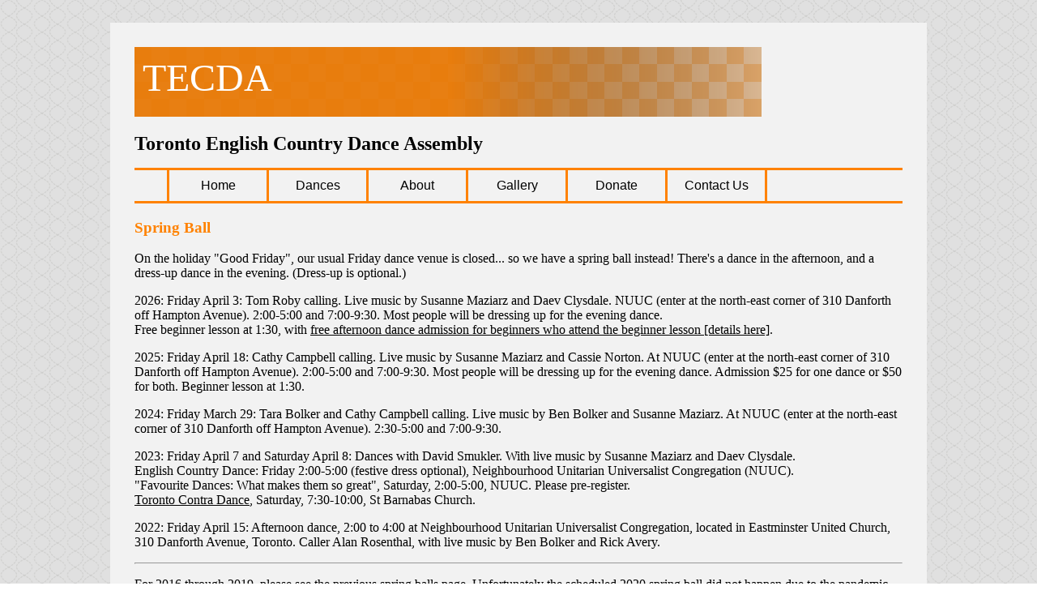

--- FILE ---
content_type: text/html
request_url: https://www.tecda.ca/spring_ball.html
body_size: 2338
content:
<!doctype html>
<html lang=en style="font-size: 16px;">
<head>
<meta name=viewport content="width=device-width, initial-scale=1">
<meta charset="UTF-8">

<title> TECDA Spring Ball </title>

<style>
    hr {
        color: #ff8200;
    }
    h2 {
        color: white;
        padding: 8px 0 8px 12px;
        background-color: #ff8200;
    }
    h3 {
        color: #ff8200;
    }
    a {
        color: black;
    }
    .down3 {
        position: relative;
        top: 3px;
    }
    .menubar {
        font-family: Helvetica;
    }
    .menubar::after {
        content: "";
        clear: both;
        display: table;
    }
    .menu:hover {
        background-color: #ff8200;
    }
    .hidden { display: none; }
    .submenu {
        display: block;
        position: absolute;
        margin-top: 10px;
        background-color: #f9e5b5;
        z-index: 1;
    }
    .submenuitem {
        border: none;
        width: 200px;
        padding: 10px;
        text-align: left;
    }
    .submenuitem:hover {
        background-color: #ff8200;
    }
    .halvsiescontainer {
        clear: both;
    }
    .halvsiescontainer::after {
        content: "";
        clear: both;
        display: table;
    }
    @media screen and (min-width: 800px) {
        body {
            background-image: url("bg.png");
            padding: 20px 10%;
        }
        .tecdaname {
            font-size: 24px;
            padding: 16px 0 16px 0;
        }
        .menubar {
            border-top: 3px solid #ff8200;
            border-bottom: 3px solid #ff8200;
        }
        .menu {
            width: 100px;
            padding: 10px;
            float: left;
            text-align: center;
            border-right: 3px solid #ff8200;
            position: relative;
            display: inline-block;
        }
        .menuspace {
            width: 20px;
            padding: 10px;
            float: left;
            border-right: 3px solid #ff8200;
            position: relative;
            display: inline-block;
        }
        .canvas {
            padding: 30px;
            background-color: #f2f2f2;
        }
        .subcanvas {
            border: 1px solid #ff8200;
            padding: 5px 50px 20px 50px;
            background-color: #f5e9db;
        }
        .halvsieshalf {
            width: 50%;
            float: left;
            position: relative;
            display: inline-block;
        }
        .two {
            margin-left: 30%;
        }
        .three {
            margin-left: 60%;
        }
    }
    @media screen and (max-width: 799px) {
        .hamburger-container {
            height: 60px;
        }
        .hamburger-lines {
            display: block;
            height: 26px;
            width: 32px;
            top: 17px;
            left: 10px;
            display: flex;
            flex-direction: column;
            justify-content: space-between;
            padding: 10px 0;
        }
        .hamburger-lines .line {
            display: block;
            height: 4px;
            width: 100%;
            border-radius: 10px;
            background: black;
        }
        .hamburger-lines .line1 {
            transform-origin: 0% 0%;
            transition: transform 0.4s ease-in-out;
        }
        .hamburger-lines .line2 {
            transition: transform 0.2s ease-in-out;
        }
        .hamburger-lines .line3 {
            transform-origin: 0% 100%;
            transition: transform 0.4s ease-in-out;
        }
        .tecdaname {
            margin-left: 45px;
            top: 0px;
        }
        .menubar {
            display: none;
        }
        .menu {
            width: 100px;
            padding: 10px;
            text-align: center;
            border: 3px solid #ff8200;
            display: block;
        }
        .halvsieshalf {
            float: left;
            display: inline-block;
        }
    }
</style>

</head>

<body>

<script type="text/javascript">
    var hamburgered = false;
    function hamburger() {
        if (hamburgered && window.innerWidth < 800) {
            document.getElementById('menubar').style.display = 'none';
            hamburgered = false;
        } else {
            document.getElementById('menubar').style.display = 'inline';
            hamburgered = true;
        }
    }
    function showsubmenu(name) {
        document.getElementById(name+'submenu').className = 'submenu';
    }
    function unshowsubmenu(name) {
        document.getElementById(name+'submenu').className = 'hidden';
    }
</script>

<div class=canvas>

<div style="position: relative;">
    <img src="banner-bg.png">
    <div style="position: absolute; top: 10px; left: 10px;"> <font size="+7" style="color: white;"> TECDA </font></div>
</div>

<div class="hamburger-container" onclick="hamburger();">
    <div class="hamburger-lines">
        <span class="line line1"></span>
        <span class="line line2"></span>
        <span class="line line3"></span>
    </div>
    <div class=tecdaname>
        <strong> Toronto English Country Dance Assembly </strong>
    </div>
</div>

<div id=menubar class=menubar>
    <div class=menuspace> &nbsp; </div>
<a href="." style="text-decoration: none;"><div class=menu> Home </div></a>
<div class=menu id=dancesmenu onmouseover="showsubmenu('dances')" onmouseout="unshowsubmenu('dances')">
Dances
<div id=dancessubmenu class=hidden>
<a href="weekly_dances.html" style="text-decoration: none;"><div class=submenuitem> Weekly dances </div></a>
<a href="special_dances.html" style="text-decoration: none;"><div class=submenuitem> Special dances </div></a>
<a href="autumn_assembly.html" style="text-decoration: none;"><div class=submenuitem> Autumn Assembly </div></a>
<a href="spring_ball.html" style="text-decoration: none;"><div class=submenuitem> Spring ball </div></a>
<a href="dances_in_the_park.html" style="text-decoration: none;"><div class=submenuitem> Dances in the park </div></a>
<a href="workshops.html" style="text-decoration: none;"><div class=submenuitem> Workshops </div></a>
<a href="hist/" style="text-decoration: none;"><div class=submenuitem> Dances we have danced </div></a>
</div>
</div>
<div class=menu id=aboutmenu onmouseover="showsubmenu('about')" onmouseout="unshowsubmenu('about')">
About
<div id=aboutsubmenu class=hidden>
<a href="about_english_country_dance.html" style="text-decoration: none;"><div class=submenuitem style="width: 280px;"> About English Country Dance </div></a>
<a href="about_tecda.html" style="text-decoration: none;"><div class=submenuitem style="width: 280px;"> About TECDA </div></a>
</div>
</div>
<div class=menu id=gallerymenu onmouseover="showsubmenu('gallery')" onmouseout="unshowsubmenu('gallery')">
Gallery
<div id=gallerysubmenu class=hidden>
<a href="photos.html" style="text-decoration: none;"><div class=submenuitem> Photos </div></a>
<a href="videos.html" style="text-decoration: none;"><div class=submenuitem> Videos </div></a>
</div>
</div>
<div class=menu id=donatemenu onmouseover="showsubmenu('donate')" onmouseout="unshowsubmenu('donate')">
Donate
<div id=donatesubmenu class=hidden>
<a href="https://www.paypal.com/donate/?hosted_button_id=32A7FZH3Q56UU" style="text-decoration: none;"><div class=submenuitem> Credit card </div></a>
<a href="https://www.paypal.com/donate/?hosted_button_id=32A7FZH3Q56UU" style="text-decoration: none;"><div class=submenuitem> Paypal </div></a>
<a href="interac_etransfer.html" style="text-decoration: none;"><div class=submenuitem> Interac e-transfer </div></a>
<a href="cheque.html" style="text-decoration: none;"><div class=submenuitem> Cheque </div></a>
</div>
</div>
<a href="contact_us.html" style="text-decoration: none;"><div class=menu> Contact Us </div></a>
</div>
<p>

<h3> Spring Ball </h3>

On the holiday "Good Friday", our usual Friday dance venue is closed...
so we have a spring ball instead!  There's a dance in the afternoon, and a
dress-up dance in the evening.  (Dress-up is optional.)

<p>
2026: Friday April 3:
Tom Roby calling.
Live music by Susanne Maziarz and Daev Clysdale.
NUUC (enter at the north-east corner of 310 Danforth off Hampton Avenue).
2:00-5:00 and 7:00-9:30.
Most people will be dressing up for the evening dance.
<!-- Admission $25 for one dance or $50 for both. -->
<br>
Free beginner lesson at 1:30,
with <a href="intro2025.html">free afternoon dance admission for beginners who
attend the beginner lesson [details here]</a>.

<p>
2025: Friday April 18:
Cathy Campbell calling.
Live music by Susanne Maziarz and Cassie Norton.
At NUUC (enter at the north-east corner of 310 Danforth off Hampton Avenue).
2:00-5:00 and 7:00-9:30.
Most people will be dressing up for the evening dance.
Admission $25 for one dance or $50 for both.
Beginner lesson at 1:30.

<p>
2024: Friday March 29:
Tara Bolker and Cathy Campbell calling.
Live music by Ben Bolker and Susanne Maziarz.
At NUUC (enter at the north-east corner of 310 Danforth off Hampton Avenue).
2:30-5:00 and 7:00-9:30.

<p>
2023: Friday April 7 and Saturday April 8:
Dances with David Smukler.
With live music by Susanne Maziarz and Daev Clysdale.
<br> English Country Dance: Friday 2:00-5:00
(festive dress optional), Neighbourhood Unitarian Universalist Congregation (NUUC).
<br> "Favourite Dances: What makes them so great", Saturday, 2:00-5:00,
NUUC.  Please pre-register.
<br> <a href="https://www.tcdance.org">Toronto Contra Dance</a>,
Saturday, 7:30-10:00, St Barnabas Church.

<p>
2022: Friday April 15:
Afternoon dance, 2:00 to 4:00 at Neighbourhood Unitarian Universalist
Congregation,
located in Eastminster United Church, 310 Danforth Avenue, Toronto.
Caller Alan Rosenthal, with live music by Ben Bolker and Rick Avery.

<p>
<hr>
<p>
For 2016 through 2019, please see the
<a href="old_balls.html">previous spring balls</a> page.
Unfortunately the scheduled 2020 spring ball did not happen due to the pandemic.
</div>

<div width="100%" style="background-color: #ff8200; padding: 10px; font-family: Helvetica;">
<b>Toronto English Country Dance Assembly</b>
|
<a href=".">Home</a>
|
<a href="contact_us.html">Contact&nbsp;us</a>
|
<a href="weekly_dances.html">Weekly&nbsp;dances</a>
|
<a href="special_dances.html">Special&nbsp;dances</a>
|
<a href="photos.html">Photos</a>
|
<a href="videos.html">Videos</a>
|
<a href="about_us.html">About&nbsp;TECDA</a>
|
<a href="about_english_country_dance.html">About&nbsp;English Country Dance</a>
</div>

</body>
</html>
